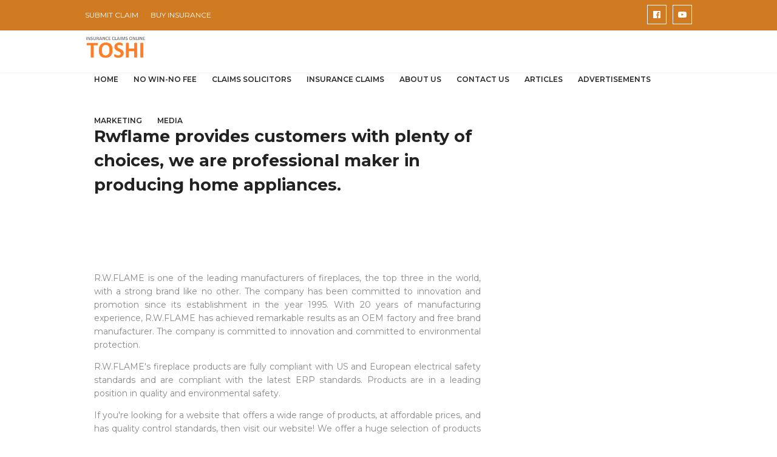

--- FILE ---
content_type: text/javascript; charset=UTF-8
request_url: https://www.icotoshi.com/feeds/posts/default?max-results=3&start-index=3&alt=json-in-script&callback=jQuery112401883581913028265_1769491684116&_=1769491684117
body_size: 6221
content:
// API callback
jQuery112401883581913028265_1769491684116({"version":"1.0","encoding":"UTF-8","feed":{"xmlns":"http://www.w3.org/2005/Atom","xmlns$openSearch":"http://a9.com/-/spec/opensearchrss/1.0/","xmlns$blogger":"http://schemas.google.com/blogger/2008","xmlns$georss":"http://www.georss.org/georss","xmlns$gd":"http://schemas.google.com/g/2005","xmlns$thr":"http://purl.org/syndication/thread/1.0","id":{"$t":"tag:blogger.com,1999:blog-454466867172280879"},"updated":{"$t":"2025-12-02T08:42:35.539-08:00"},"category":[{"term":"ARTIFICIAL INTELLIGENCE"},{"term":"BEST REGGAE MUSIC"},{"term":"CHINA"},{"term":"CHINESE WISDOM"},{"term":"MUSIC"},{"term":"REGGAE"},{"term":"REGGAE MUSIC"},{"term":"ZHUSTLERS"}],"title":{"type":"text","$t":"ICO TOSHI"},"subtitle":{"type":"html","$t":"UK INSURANCE CLAIMS ONLINE - TOSHI - NO WIN NO FEE. FREE PHONE CALL BACK"},"link":[{"rel":"http://schemas.google.com/g/2005#feed","type":"application/atom+xml","href":"https:\/\/www.icotoshi.com\/feeds\/posts\/default"},{"rel":"self","type":"application/atom+xml","href":"https:\/\/www.blogger.com\/feeds\/454466867172280879\/posts\/default?alt=json-in-script\u0026start-index=3\u0026max-results=3"},{"rel":"alternate","type":"text/html","href":"https:\/\/www.icotoshi.com\/"},{"rel":"hub","href":"http://pubsubhubbub.appspot.com/"},{"rel":"previous","type":"application/atom+xml","href":"https:\/\/www.blogger.com\/feeds\/454466867172280879\/posts\/default?alt=json-in-script\u0026start-index=1\u0026max-results=3"},{"rel":"next","type":"application/atom+xml","href":"https:\/\/www.blogger.com\/feeds\/454466867172280879\/posts\/default?alt=json-in-script\u0026start-index=6\u0026max-results=3"}],"author":[{"name":{"$t":"InMillhouse.co.uk PR Agency"},"uri":{"$t":"http:\/\/www.blogger.com\/profile\/04131329299967688492"},"email":{"$t":"noreply@blogger.com"},"gd$image":{"rel":"http://schemas.google.com/g/2005#thumbnail","width":"32","height":"32","src":"\/\/blogger.googleusercontent.com\/img\/b\/R29vZ2xl\/AVvXsEjvpyKYxdx2AFXGBUAtxNTN54N_D1BE0ceNJHhlvfqdEc2AXB4DozcrODhUHcEELAqQ2TvxVjeb4K4i0dbrCheQ4qWhpyJNCiZOM28UuexT4Mfe17SDEQj0hi4qVUGHqg\/s113\/IN_mill_house+-+Copy.png"}}],"generator":{"version":"7.00","uri":"http://www.blogger.com","$t":"Blogger"},"openSearch$totalResults":{"$t":"957"},"openSearch$startIndex":{"$t":"3"},"openSearch$itemsPerPage":{"$t":"3"},"entry":[{"id":{"$t":"tag:blogger.com,1999:blog-454466867172280879.post-4336293420500039542"},"published":{"$t":"2025-11-19T05:52:00.001-08:00"},"updated":{"$t":"2025-11-19T05:52:55.898-08:00"},"title":{"type":"text","$t":"Kupi.no – Norges nye åpne markedsplass for kjøp, salg, jobb og tjenester"},"content":{"type":"html","$t":"\u003Cdiv dir=\"ltr\"\u003E\u003Cdiv style=\"text-align:center\"\u003E\u003Ca href=\"https:\/\/kupi.no\"\u003E\u003Ca href=\"https:\/\/blogger.googleusercontent.com\/img\/a\/AVvXsEjrUYCzQJs3GPfeJDxfJbOyKQo9hro4tbcvhFqSqfaUajz0cxF_SjKacFCZpYT9nu3SAi408uZlO6DjNtkc063d22s1Jp2ZtmTDlALoLPfh4SdkAtjmFSzDtTEbqELqS9mNhg9NofU5AtB89h9B9ui-APYxRoR9mKUWHZ20QUzDXLeXFHk-FX620TyBQqA\"\u003E\u003Cimg src=\"https:\/\/blogger.googleusercontent.com\/img\/a\/AVvXsEjrUYCzQJs3GPfeJDxfJbOyKQo9hro4tbcvhFqSqfaUajz0cxF_SjKacFCZpYT9nu3SAi408uZlO6DjNtkc063d22s1Jp2ZtmTDlALoLPfh4SdkAtjmFSzDtTEbqELqS9mNhg9NofU5AtB89h9B9ui-APYxRoR9mKUWHZ20QUzDXLeXFHk-FX620TyBQqA=s320\"  border=\"0\" alt=\"\" id=\"BLOGGER_PHOTO_ID_7574434141734750178\" \/\u003E\u003C\/a\u003E\u003Cbr\u003E\u003Cbr\u003E\u003C\/a\u003E\u003C\/div\u003E\u003Cbr\u003E\u003Ca href=\"http:\/\/Kupi.no\"\u003EKupi.no\u003C\/a\u003E er Norges mest åpne, gratis og brukervennlige markedsplass for kjøp og salg, utleie, jobbsøk, tjenesteannonser og alt innen bruktmarked i Norge. Hvis du søker etter gratis annonser Norge, kjøp og salg Norge, alternativ til \u003Ca href=\"http:\/\/finn.no\"\u003Efinn.no\u003C\/a\u003E, billig markedsplass, gratis markedsplass, publiser uten BankID, jobb i Norge, bil til salgs Norge, bolig til leie Norge, tjenester i Norge, bruktmarked, elektronikk til salgs, møbler til salgs, klær og mote Norge, sport og fritid Norge, hund til salgs, katt til salgs, annonser på norsk, så er \u003Ca href=\"http:\/\/Kupi.no\"\u003EKupi.no\u003C\/a\u003E rangert for å treffe akkurat disse søkene.\u003Cbr\u003E\u003Cbr\u003E\u003Ca href=\"http:\/\/Kupi.no\"\u003EKupi.no\u003C\/a\u003E er bygget for maksimal SEO-synlighet i Google, og plattformen gjør det mulig å publisere gratis annonser uten BankID og uten skjulte kostnader. Du kan selge bil, leie ut bolig, finne jobb, annonsere tjenester, publisere CV, finne barneutstyr, kjøpe elektronikk, finne møbler, søke etter kjæledyr, annonsere bedriften din og nå kunder i hele Norge. Alt fungerer gratis og uten gebyrer, noe som gjør \u003Ca href=\"http:\/\/Kupi.no\"\u003EKupi.no\u003C\/a\u003E til en komplett markedsplass og et kraftfullt alternativ til \u003Ca href=\"http:\/\/finn.no\"\u003Efinn.no\u003C\/a\u003E.\u003Cbr\u003E\u003Cbr\u003EPlattformen er optimalisert for søkeord som \u003Ca href=\"http:\/\/finn.no\"\u003Efinn.no\u003C\/a\u003E alternativer, \u003Ca href=\"http:\/\/finn.no\"\u003Efinn.no\u003C\/a\u003E konkurrent, \u003Ca href=\"http:\/\/finn.no\"\u003Efinn.no\u003C\/a\u003E gratis alternativ, gratis markedsplass Norge, selg bilen gratis, leie bolig uten BankID, jobb uten BankID, tjenester i Norge, finner jobb i Norge, kjøpe brukt Norge, selge brukt Norge, beste markedsplass Norge, billig markedsføring Norge, gratis promotering Norge, bruktmarked Oslo, bruktmarked Bergen, bruktmarked Trondheim, bruktmarked Stavanger, jobber i Norge, jobbannonser Norge, CV publisering Norge.\u003Cbr\u003E\u003Cbr\u003E\u003Ca href=\"http:\/\/Kupi.no\"\u003EKupi.no\u003C\/a\u003E har AI-genererte annonsetekster som gjør at brukere kan publisere annonser på sekunder. Systemet gjør annonsene Google-optimaliserte og gir høyere synlighet i organisk søk. Dette er spesielt viktig for kategorier som bil til salgs, leilighet til leie, jobb i Norge, møbler til salgs, tjenester som håndverkere, renhold, transport, barnepass, frisør, helse og velvære. \u003Ca href=\"http:\/\/Kupi.no\"\u003EKupi.no\u003C\/a\u003E gjør det enkelt for privatpersoner og bedrifter å vokse i det norske online-markedet.\u003Cbr\u003E\u003Cbr\u003EI tillegg tilbyr \u003Ca href=\"http:\/\/Kupi.no\"\u003EKupi.no\u003C\/a\u003E en unik mulighet for passiv inntekt i Norge. Brukere kan dele en personlig invitasjonskode og tjene 15 prosent kommisjon på all aktivitet fra brukerne de inviterer. Dette gjør \u003Ca href=\"http:\/\/Kupi.no\"\u003EKupi.no\u003C\/a\u003E til Norges eneste markedsplass der brukere kan bygge sin egen inntekt gjennom anbefalinger, i tillegg til å kjøpe og selge. KUPI Points gir brukere medeierskapsfordeler og bygger verdi over tid.\u003Cbr\u003E\u003Cbr\u003EFor bedrifter er \u003Ca href=\"http:\/\/Kupi.no\"\u003EKupi.no\u003C\/a\u003E en SEO-styrket plattform hvor man kan markedsføre tjenester, produkter og stillingsannonser helt gratis. Dette gjør plattformen svært attraktiv for små bedrifter, håndverkere, selvstendige næringsdrivende, bilforhandlere, frisører, skjønnhetssalonger, flyttebyråer, konsulenter, fotografer og alle som ønsker gratis synlighet på nett. Pro-versjonen gir ubegrenset annonsering, prioritet og avanserte analyser som øker resultater dramatisk.\u003Cbr\u003E\u003Cbr\u003E\u003Ca href=\"http:\/\/Kupi.no\"\u003EKupi.no\u003C\/a\u003E er derfor ikke bare en markedsplass – det er en komplett SEO-optimalisert norsk annonseplattform som gir gratis annonser, enkel publisering uten BankID, ekstra inntekt gjennom anbefalinger og høy synlighet for både privatpersoner og profesjonelle. Hvis du søker etter en rask, moderne og rettferdig markedsplass i Norge, er \u003Ca href=\"http:\/\/Kupi.no\"\u003EKupi.no\u003C\/a\u003E den nye standarden for kjøp og salg i Norge.\u003Cbr\u003E\u003C\/div\u003E  "},"link":[{"rel":"replies","type":"application/atom+xml","href":"https:\/\/www.icotoshi.com\/feeds\/4336293420500039542\/comments\/default","title":"Post Comments"},{"rel":"replies","type":"text/html","href":"https:\/\/www.icotoshi.com\/2025\/11\/kupino-norges-nye-apne-markedsplass-for.html#comment-form","title":"0 Comments"},{"rel":"edit","type":"application/atom+xml","href":"https:\/\/www.blogger.com\/feeds\/454466867172280879\/posts\/default\/4336293420500039542"},{"rel":"self","type":"application/atom+xml","href":"https:\/\/www.blogger.com\/feeds\/454466867172280879\/posts\/default\/4336293420500039542"},{"rel":"alternate","type":"text/html","href":"https:\/\/www.icotoshi.com\/2025\/11\/kupino-norges-nye-apne-markedsplass-for.html","title":"Kupi.no – Norges nye åpne markedsplass for kjøp, salg, jobb og tjenester"}],"author":[{"name":{"$t":"InMillhouse.co.uk PR Agency"},"uri":{"$t":"http:\/\/www.blogger.com\/profile\/04131329299967688492"},"email":{"$t":"noreply@blogger.com"},"gd$image":{"rel":"http://schemas.google.com/g/2005#thumbnail","width":"32","height":"32","src":"\/\/blogger.googleusercontent.com\/img\/b\/R29vZ2xl\/AVvXsEjvpyKYxdx2AFXGBUAtxNTN54N_D1BE0ceNJHhlvfqdEc2AXB4DozcrODhUHcEELAqQ2TvxVjeb4K4i0dbrCheQ4qWhpyJNCiZOM28UuexT4Mfe17SDEQj0hi4qVUGHqg\/s113\/IN_mill_house+-+Copy.png"}}],"media$thumbnail":{"xmlns$media":"http://search.yahoo.com/mrss/","url":"https:\/\/blogger.googleusercontent.com\/img\/a\/AVvXsEjrUYCzQJs3GPfeJDxfJbOyKQo9hro4tbcvhFqSqfaUajz0cxF_SjKacFCZpYT9nu3SAi408uZlO6DjNtkc063d22s1Jp2ZtmTDlALoLPfh4SdkAtjmFSzDtTEbqELqS9mNhg9NofU5AtB89h9B9ui-APYxRoR9mKUWHZ20QUzDXLeXFHk-FX620TyBQqA=s72-c","height":"72","width":"72"},"thr$total":{"$t":"0"}},{"id":{"$t":"tag:blogger.com,1999:blog-454466867172280879.post-683915378412566533"},"published":{"$t":"2025-01-28T15:06:00.000-08:00"},"updated":{"$t":"2025-01-28T15:08:27.626-08:00"},"title":{"type":"text","$t":"KODPRO – Вашият партньор в рекламата и дизайна"},"content":{"type":"html","$t":"\u003Cdiv dir=\"ltr\"\u003E\u003Cdiv style=\"text-align:center\"\u003E\u003Ca href=\"https:\/\/zigi.link\/kodpro\"\u003E\u003Ca href=\"https:\/\/blogger.googleusercontent.com\/img\/a\/AVvXsEgBiARY-oxgBZd5hpxuhXHENxd9XyGJAt6kOOZyDqMAxCYSiW-Xqrn0KEyJgKHLOA7HWmyHPdyhs65f5ccCZMnq3ky77y1DO90ANYKPtGUnnsulfYAz5UcJafBpexlp6fnOQaoyTWXt8_0SGQmUSSOvPo-0gM3YKRugDOEnXhr4pdrwE8guSWy_BmNO1VU\"\u003E\u003Cimg src=\"https:\/\/blogger.googleusercontent.com\/img\/a\/AVvXsEgBiARY-oxgBZd5hpxuhXHENxd9XyGJAt6kOOZyDqMAxCYSiW-Xqrn0KEyJgKHLOA7HWmyHPdyhs65f5ccCZMnq3ky77y1DO90ANYKPtGUnnsulfYAz5UcJafBpexlp6fnOQaoyTWXt8_0SGQmUSSOvPo-0gM3YKRugDOEnXhr4pdrwE8guSWy_BmNO1VU=s320\"  border=\"0\" alt=\"\" id=\"BLOGGER_PHOTO_ID_7465107174156539538\" \/\u003E\u003C\/a\u003E\u003C\/a\u003E\u003C\/div\u003E\u003Cdiv\u003E\u003Cbr\u003E\u003C\/div\u003E\u003Cdiv\u003E\u003Ch3\u003E15 ГОДИНИ ОПИТ ВЪТРЕШНА И ВЪНШНА РЕКЛАМА\u003C\/h3\u003E\u003Cp\u003EС дългогодишен опит в сферата на рекламата, ние в \u003Cstrong\u003EKODPRO\u003C\/strong\u003E сме се специализирали в предоставянето на висококачествени услуги за вътрешна и външна реклама, дизайн и производство. Разполагаме с \u003Cstrong\u003E4 производствени обекта\u003C\/strong\u003E и екип от \u003Cstrong\u003E50+ служители\u003C\/strong\u003E, които работят за реализирането на вашите идеи.\u003C\/p\u003E\u003Ch4\u003EНашите услуги включват:\u003C\/h4\u003E\u003Cp\u003E✅ LED екрани\u003Cbr\u003E✅ Букви за стена\u003Cbr\u003E✅ Навигационни знаци\u003Cbr\u003E✅ Фасади на бензиностанции\u003Cbr\u003E✅ Банери\u003Cbr\u003E✅ Лайтбоксове и ситилайт рекламни конструкции\u003Cbr\u003E✅ Специализирано търговско обзавеждане\u003Cbr\u003E✅ Продажба на модулни мебели\u003C\/p\u003E\u003Ch3\u003EКреативен дизайн и комплексни решения\u003C\/h3\u003E\u003Cp\u003EНие предлагаме \u003Cstrong\u003Eавтентични и креативни дизайнерски решения\u003C\/strong\u003E за:\u003C\/p\u003E\u003Cul\u003E\u003Cli\u003E\u003Cp\u003EИнтериорни и екстериорни пространства\u003C\/p\u003E\u003C\/li\u003E\u003Cli\u003E\u003Cp\u003EТърговски площи и бизнес помещения\u003C\/p\u003E\u003C\/li\u003E\u003Cli\u003E\u003Cp\u003EМебели и осветление по поръчка\u003C\/p\u003E\u003C\/li\u003E\u003Cli\u003E\u003Cp\u003EЛога, илюстрации и шаблони\u003C\/p\u003E\u003C\/li\u003E\u003Cli\u003E\u003Cp\u003EБрандиране на автомобили и обекти\u003C\/p\u003E\u003C\/li\u003E\u003Cli\u003E\u003Cp\u003EФасадни облицовки с композитни материали\u003C\/p\u003E\u003C\/li\u003E\u003C\/ul\u003E\u003Ch3\u003EПроектиране и инсталация\u003C\/h3\u003E\u003Cp\u003EНашият екип разработва индивидуални проекти за всеки клиент, независимо от сложността.  Предлагаме \u003Cstrong\u003E3D скици и проектна документация\u003C\/strong\u003E, като осигуряваме \u003Cstrong\u003Eпълен инженеринг и конструктивни решения\u003C\/strong\u003E. Освен това, гарантираме \u003Cstrong\u003Eбърза и качествена инсталация и поддръжка\u003C\/strong\u003E.\u003C\/p\u003E\u003Ch3\u003EЗащо да изберете KODPRO?\u003C\/h3\u003E\u003Cp\u003E✔️ \u003Cstrong\u003EГъвкавост на цените\u003C\/strong\u003E – персонализирани оферти спрямо вашите нужди  ✔️ \u003Cstrong\u003EГарантирано качество\u003C\/strong\u003E – използваме висококачествени материали и технологии  ✔️ \u003Cstrong\u003EРаботим в цяла Европа\u003C\/strong\u003E – проекти с международен обхват  ✔️ \u003Cstrong\u003EБърза и надеждна изработка\u003C\/strong\u003E – спазваме срокове и гарантираме прецизност\u003C\/p\u003E\u003Ch3\u003EСвържете се с нас\u003C\/h3\u003E\u003Cp\u003E📞 \u003Cstrong\u003EМартинс Ате\u003C\/strong\u003E – Регионален мениджър продажби\u003Cbr\u003E📱 +359 893 610 599\u003Cbr\u003E🌐 \u003Cstrong\u003EПосетете ни:\u003C\/strong\u003E \u003Ca href=\"https:\/\/zigi.link\/kodpro\" disabled\u003Ezigi.link\/kodpro\u003C\/a\u003E\u003C\/p\u003E\u003Cp\u003EДоверете се на KODPRO – вашият надежден партньор в рекламата, дизайна и брандинга!\u003C\/p\u003E\u003Cp\u003E\u003C\/p\u003E\u003C\/div\u003E\u003Cdiv\u003E\u003Cbr\u003E\u003C\/div\u003E\u003C\/div\u003E  "},"link":[{"rel":"replies","type":"application/atom+xml","href":"https:\/\/www.icotoshi.com\/feeds\/683915378412566533\/comments\/default","title":"Post Comments"},{"rel":"replies","type":"text/html","href":"https:\/\/www.icotoshi.com\/2025\/01\/kodpro.html#comment-form","title":"0 Comments"},{"rel":"edit","type":"application/atom+xml","href":"https:\/\/www.blogger.com\/feeds\/454466867172280879\/posts\/default\/683915378412566533"},{"rel":"self","type":"application/atom+xml","href":"https:\/\/www.blogger.com\/feeds\/454466867172280879\/posts\/default\/683915378412566533"},{"rel":"alternate","type":"text/html","href":"https:\/\/www.icotoshi.com\/2025\/01\/kodpro.html","title":"KODPRO – Вашият партньор в рекламата и дизайна"}],"author":[{"name":{"$t":"InMillhouse.co.uk PR Agency"},"uri":{"$t":"http:\/\/www.blogger.com\/profile\/04131329299967688492"},"email":{"$t":"noreply@blogger.com"},"gd$image":{"rel":"http://schemas.google.com/g/2005#thumbnail","width":"32","height":"32","src":"\/\/blogger.googleusercontent.com\/img\/b\/R29vZ2xl\/AVvXsEjvpyKYxdx2AFXGBUAtxNTN54N_D1BE0ceNJHhlvfqdEc2AXB4DozcrODhUHcEELAqQ2TvxVjeb4K4i0dbrCheQ4qWhpyJNCiZOM28UuexT4Mfe17SDEQj0hi4qVUGHqg\/s113\/IN_mill_house+-+Copy.png"}}],"media$thumbnail":{"xmlns$media":"http://search.yahoo.com/mrss/","url":"https:\/\/blogger.googleusercontent.com\/img\/a\/AVvXsEgBiARY-oxgBZd5hpxuhXHENxd9XyGJAt6kOOZyDqMAxCYSiW-Xqrn0KEyJgKHLOA7HWmyHPdyhs65f5ccCZMnq3ky77y1DO90ANYKPtGUnnsulfYAz5UcJafBpexlp6fnOQaoyTWXt8_0SGQmUSSOvPo-0gM3YKRugDOEnXhr4pdrwE8guSWy_BmNO1VU=s72-c","height":"72","width":"72"},"thr$total":{"$t":"0"}},{"id":{"$t":"tag:blogger.com,1999:blog-454466867172280879.post-6052710736338369619"},"published":{"$t":"2024-09-20T13:20:00.000-07:00"},"updated":{"$t":"2024-09-20T13:22:02.805-07:00"},"title":{"type":"text","$t":"Unlock the Future of Digital Finance with 25hrBanking"},"content":{"type":"html","$t":"\u003Cdiv dir=\"ltr\"\u003E\u003Cdiv style=\"text-align:center\"\u003E\u003Ca href=\"https:\/\/25hr.io\/\"\u003E\u003Ca href=\"https:\/\/blogger.googleusercontent.com\/img\/a\/AVvXsEiGna5eT0cstJcfZCTr2TKP-StxDparxSgPMYpQ7DG-d4cGiQPzrBf7H-8gUV97-2hwGZ6A5MoHYAddjSTfHIJCJNg53gg1hS-TN0CKVIPqEilrCMBwNsSPx2Ab9wJbOsSgMMTQ6Yh2P6qMhjEhRP6aGTFHuKFjM2eEoeNROzLmgbf7yxxe-k7wzUIMaSY\"\u003E\u003Cimg src=\"https:\/\/blogger.googleusercontent.com\/img\/a\/AVvXsEiGna5eT0cstJcfZCTr2TKP-StxDparxSgPMYpQ7DG-d4cGiQPzrBf7H-8gUV97-2hwGZ6A5MoHYAddjSTfHIJCJNg53gg1hS-TN0CKVIPqEilrCMBwNsSPx2Ab9wJbOsSgMMTQ6Yh2P6qMhjEhRP6aGTFHuKFjM2eEoeNROzLmgbf7yxxe-k7wzUIMaSY=s320\"  border=\"0\" alt=\"\" id=\"BLOGGER_PHOTO_ID_7416823216608490562\" \/\u003E\u003C\/a\u003E\u003C\/a\u003E\u003C\/div\u003E\u003Cdiv\u003E\u003Cbr\u003E\u003C\/div\u003E\u003Cdiv\u003EThe financial world is rapidly evolving, and \u003Ca rel=\"noopener\" href=\"https:\/\/25hr.io\/\"\u003E25hrBanking\u003C\/a\u003E is leading the charge with next-generation solutions designed to revolutionize how you manage, trade, and spend your digital assets. We combine the convenience of traditional finance with the power of blockchain technology to create a seamless experience for crypto users.\u003Cbr\u003E\u003C\/div\u003E\u003Cdiv\u003E\u003Ch4\u003EKey Benefits of Using 25hrBanking:\u003C\/h4\u003E\u003Col\u003E\u003Cli\u003E\u003Cp\u003E\u003Cstrong\u003EComprehensive Financial Services\u003C\/strong\u003E: From crypto trading to DeFi staking, 25hrBanking offers a full range of services for investors and everyday users alike.\u003C\/p\u003E\u003C\/li\u003E\u003Cli\u003E\u003Cp\u003E\u003Cstrong\u003EGlobal Crypto Debit Cards\u003C\/strong\u003E: Spend your cryptocurrencies globally with ease. Our crypto debit cards allow you to instantly convert digital assets to fiat currency and use them anywhere major cards are accepted.\u003C\/p\u003E\u003C\/li\u003E\u003Cli\u003E\u003Cp\u003E\u003Cstrong\u003EExclusive Investment Opportunities\u003C\/strong\u003E: Participate in exclusive token launches and early-stage projects that are disrupting the financial market.\u003C\/p\u003E\u003C\/li\u003E\u003Cli\u003E\u003Cp\u003E\u003Cstrong\u003ESecurity \u0026amp; Flexibility\u003C\/strong\u003E: Enjoy robust security features, from multi-factor authentication to encrypted transactions, ensuring your assets are safe while giving you full control over your funds.\u003C\/p\u003E\u003C\/li\u003E\u003C\/ol\u003E\u003Ch4\u003EWhy Choose 25hrBanking for Your Financial Journey?\u003C\/h4\u003E\u003Cul\u003E\u003Cli\u003E\u003Cp\u003E\u003Cstrong\u003EAround-the-Clock Trading\u003C\/strong\u003E: The crypto market never sleeps, and neither does 25hrBanking. Our platform allows 24\/7 trading, so you can stay ahead of market trends.\u003C\/p\u003E\u003C\/li\u003E\u003Cli\u003E\u003Cp\u003E\u003Cstrong\u003EReal-Time Analytics \u0026amp; Insights\u003C\/strong\u003E: Get up-to-the-minute data and insights to make informed trading and investment decisions.\u003C\/p\u003E\u003C\/li\u003E\u003Cli\u003E\u003Cp\u003E\u003Cstrong\u003EUser-Friendly Interface\u003C\/strong\u003E: Our platform is designed for both beginners and advanced users, offering a simple yet powerful experience.\u003C\/p\u003E\u003C\/li\u003E\u003C\/ul\u003E\u003Ch4\u003EEmpower Your Financial Future\u003C\/h4\u003E\u003Cp\u003EAt 25hrBanking, we believe that the future of finance is digital. Whether you're an investor looking to diversify your portfolio, a trader seeking the best opportunities, or a crypto enthusiast looking to spend globally, we have the tools and solutions to make it happen.\u003C\/p\u003E\u003Cp\u003EStart your journey with 25hrBanking today! Visit \u003Ca rel=\"noopener\" href=\"https:\/\/25hr.io\/\"\u003E25hr.io\u003C\/a\u003E and discover the power of next-gen banking.\u003C\/p\u003E\u003C\/div\u003E\u003C\/div\u003E  "},"link":[{"rel":"replies","type":"application/atom+xml","href":"https:\/\/www.icotoshi.com\/feeds\/6052710736338369619\/comments\/default","title":"Post Comments"},{"rel":"replies","type":"text/html","href":"https:\/\/www.icotoshi.com\/2024\/09\/unlock-future-of-digital-finance-with.html#comment-form","title":"0 Comments"},{"rel":"edit","type":"application/atom+xml","href":"https:\/\/www.blogger.com\/feeds\/454466867172280879\/posts\/default\/6052710736338369619"},{"rel":"self","type":"application/atom+xml","href":"https:\/\/www.blogger.com\/feeds\/454466867172280879\/posts\/default\/6052710736338369619"},{"rel":"alternate","type":"text/html","href":"https:\/\/www.icotoshi.com\/2024\/09\/unlock-future-of-digital-finance-with.html","title":"Unlock the Future of Digital Finance with 25hrBanking"}],"author":[{"name":{"$t":"InMillhouse.co.uk PR Agency"},"uri":{"$t":"http:\/\/www.blogger.com\/profile\/04131329299967688492"},"email":{"$t":"noreply@blogger.com"},"gd$image":{"rel":"http://schemas.google.com/g/2005#thumbnail","width":"32","height":"32","src":"\/\/blogger.googleusercontent.com\/img\/b\/R29vZ2xl\/AVvXsEjvpyKYxdx2AFXGBUAtxNTN54N_D1BE0ceNJHhlvfqdEc2AXB4DozcrODhUHcEELAqQ2TvxVjeb4K4i0dbrCheQ4qWhpyJNCiZOM28UuexT4Mfe17SDEQj0hi4qVUGHqg\/s113\/IN_mill_house+-+Copy.png"}}],"media$thumbnail":{"xmlns$media":"http://search.yahoo.com/mrss/","url":"https:\/\/blogger.googleusercontent.com\/img\/a\/AVvXsEiGna5eT0cstJcfZCTr2TKP-StxDparxSgPMYpQ7DG-d4cGiQPzrBf7H-8gUV97-2hwGZ6A5MoHYAddjSTfHIJCJNg53gg1hS-TN0CKVIPqEilrCMBwNsSPx2Ab9wJbOsSgMMTQ6Yh2P6qMhjEhRP6aGTFHuKFjM2eEoeNROzLmgbf7yxxe-k7wzUIMaSY=s72-c","height":"72","width":"72"},"thr$total":{"$t":"0"}}]}});